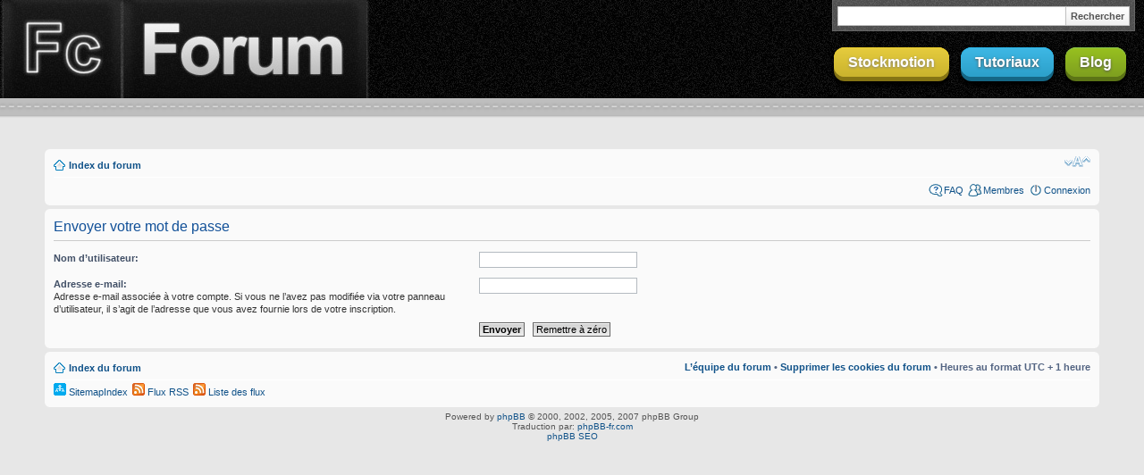

--- FILE ---
content_type: text/html; charset=UTF-8
request_url: http://forum.finalclap.com/ucp.php?mode=sendpassword&sid=709e42355f55885b5d49992f02b683b2
body_size: 5162
content:
<!DOCTYPE html PUBLIC "-//W3C//DTD XHTML 1.0 Strict//EN" "http://www.w3.org/TR/xhtml1/DTD/xhtml1-strict.dtd">
<html xmlns="http://www.w3.org/1999/xhtml" dir="ltr" lang="fr" xml:lang="fr">
<head>


<meta http-equiv="content-type" content="text/html; charset=UTF-8" />
<title>Envoyer le mot de passe &bull; Panneau de l’utilisateur</title>
<meta http-equiv="content-style-type" content="text/css" />
<meta http-equiv="content-language" content="fr" />
<meta http-equiv="imagetoolbar" content="no" />
<meta name="content-language" content="fr" />
<meta name="title" content="Envoyer le mot de passe" />
<meta name="category" content="general" />
<meta name="robots" content="noindex,follow" />
<meta name="distribution" content="global" />
<meta name="resource-type" content="document" />
<meta name="copyright" content="finalclap.com" />

<meta http-equiv="X-UA-Compatible" content="IE=EmulateIE7" />


<link rel="alternate" type="application/rss+xml" title="Flux RSS" href="http://forum.finalclap.com/rss/rss.xml" />

<link rel="alternate" type="application/rss+xml" title="Liste des flux" href="http://forum.finalclap.com/rss/" />


<link href="http://forum.finalclap.com/styles/finalclap-v2/theme/print.css" rel="stylesheet" type="text/css" media="print" title="printonly" />
<link href="./style.php?id=3&amp;lang=fr&amp;sid=180dd0ec1689ec801651355cd8957706" rel="stylesheet" type="text/css" media="screen, projection" />

<link href="http://forum.finalclap.com/styles/finalclap-v2/theme/normal.css" rel="stylesheet" type="text/css" title="A" />
<link href="http://forum.finalclap.com/styles/finalclap-v2/theme/medium.css" rel="alternate stylesheet" type="text/css" title="A+" />
<link href="http://forum.finalclap.com/styles/finalclap-v2/theme/large.css" rel="alternate stylesheet" type="text/css" title="A++" />



<script type="text/javascript">
// <![CDATA[
	var jump_page = 'Entrer le numéro de page où vous souhaitez aller.:';
	var on_page = '';
	var per_page = '';
	var base_url = '';
	var style_cookie = 'phpBBstyle';
	var style_cookie_settings = '; path=/; domain=.finalclap.com';
	var onload_functions = new Array();
	var onunload_functions = new Array();
	// www.phpBB-SEO.com SEO TOOLKIT BEGIN
	var seo_delim_start = '-';
	var seo_static_pagination = 'page';
	var seo_ext_pagination = '.html';
	var seo_external = true;
	var seo_external_sub = false;
	var seo_ext_classes = false;
	var seo_hashfix = false;
	// www.phpBB-SEO.com SEO TOOLKIT END

	

	/**
	* Find a member
	*/
	function find_username(url)
	{
		popup(url, 760, 570, '_usersearch');
		return false;
	}

	/**
	* New function for handling multiple calls to window.onload and window.unload by pentapenguin
	*/
	window.onload = function()
	{
		for (var i = 0; i < onload_functions.length; i++)
		{
			eval(onload_functions[i]);
		}
	}

	window.onunload = function()
	{
		for (var i = 0; i < onunload_functions.length; i++)
		{
			eval(onunload_functions[i]);
		}
	}
// ]]>
</script>
<script type="text/javascript" src="http://forum.finalclap.com/styles/finalclap-v2/template/styleswitcher.js"></script>
<script type="text/javascript" src="http://forum.finalclap.com/styles/finalclap-v2/template/forum_fn.js"></script>

<script type="text/javascript" src="http://ajax.googleapis.com/ajax/libs/jquery/1.7.1/jquery.min.js"></script>
<script type="text/javascript" src="http://www.finalclap.com/script/jquery.easing.1.3.js"></script>
<script type="text/javascript">
// <![CDATA[
jQuery(document).ready(function($){
	/*
	 * Animations slider tutoriaux
	**/
	tutoriaux_status		= 0;
	tutoriaux_slidingDown	= false;
	tutoriaux_slidingUp		= false;
	
	$('#tutoriaux_wrap').hide();
	$('#tutoriaux_spacemountain').hide();
	$('#tutoriaux_handle').click(function(event){
		event.preventDefault();
		//menuTutoriauxToggle();
		
		// Si aucune animation du menu n'est en cours
		if( tutoriaux_slidingDown == false && tutoriaux_slidingUp == false ){
			
			// Si le menu est masqué => on l'affiche
			if( tutoriaux_status == 0 ){
				//console.log('masqué, sliding down');
				tutoriaux_slidingDown = true;
				$('#tutoriaux_spacemountain').slideDown(200, function(){
					$('#tutoriaux_wrap').slideDown({ duration: 1000, easing: 'easeOutBounce'});
					tutoriaux_slidingDown = false;
					tutoriaux_slidingUp = false;
					tutoriaux_status = 1;
				});
			}
			
			// Sinon il est sorti => on le rentre
			else{
				//console.log('affiché, sliding up');
				tutoriaux_slidingUp = true;
				$('#tutoriaux_wrap').slideUp(700, tutoriaux_endSlideUp);
				setTimeout('tutoriaux_endSlideUp()', 400);
			}
			
		}
		
		return false;
	});
	
	function tutoriaux_endSlideUp(){
		$('#tutoriaux_spacemountain').slideUp(300);
		tutoriaux_slidingDown = false;
		tutoriaux_slidingUp = false;
		tutoriaux_status = 0;
	}
	
	// Init Iframe tracker
	window.iframeTracker.init();
});

/* Iframe tracker */
window.iframeTracker = {
	// Attributs
	focusRetriever: null, // Element qui sert de focus retriever (element)
	focusRetrieved: null, // Indique si le focus retriever s'est exécuté sur la page courante (bool)
	
	// Initialisation (au chargement de la page)
	init: function(){
		// Binding surveillance frontière pour chaque slot (maj over + call callback)
		for(var i in this.slots){
			$(this.slots[i].selector)
				.bind('mouseover', {slot: this.slots[i]}, function(e){
					e.data.slot.over = true;
					try{ e.data.slot.overCallback(this); } catch(ex){}
				})
				.bind('mouseout',  {slot: this.slots[i]}, function(e){
					e.data.slot.over = false;
					try{ e.data.slot.outCallback(this); } catch(ex){}
				});
		}
		
		// Ecoute window blur
		$(window).focus();
		$(window).blur(function(e){
			// console.log('window blur');
			window.iframeTracker.windowLoseFocus(e);
		});
		
		// Focus retriever
		$('body').append('<div style="position:fixed; top:0; left:0; overflow:hidden;"><input style="position:absolute; left:-300px;" type="text" value="" id="focus_retriever" /></div>');
		this.focusRetriever = $('#focus_retriever');
		this.focusRetrieved = false;
		if( $.browser.msie == true && $.browser.version < 9 ){ // Pour IE8 et inférieur, le blur ne remonte pas à window, donc il faut déclencher la fonction manuellement
			this.focusRetriever.blur(function(e){
				// console.log('focusRetriever blur => IE hand window blur');
				e.stopPropagation();
				e.preventDefault();
				window.iframeTracker.windowLoseFocus(e);
			});
		}
		$(document).mousemove(function(e){ // Retour du focus sur la page au survol
			if( document.activeElement.tagName == 'IFRAME' ){
				// console.log('focus retrieving');
				window.iframeTracker.focusRetriever.focus();
				window.iframeTracker.focusRetrieved = true;
			}
		});
		
		// Keep focus on window (fix bug IE8- elements focusables)
		if( $.browser.msie == true && $.browser.version < 9 ){
			$('body').click(function(e){ $(window).focus(); });
			$('form').click(function(e){ e.stopPropagation(); });
		}
	},
	
	// Liste des iframes trackées (chaque slot est composé d'un sélecteur CSS, d'un flag d'état et d'un callback)
	slots: {
		// Annonces génériques (.adswrap) (match n iframes par page)
		adsenseDefault: {
			selector: '.adswrap iframe',
			over: false,
			blurCallback: function(){
				$.post('/PERSO/ajax/stats-adstrack.php', {
					type: 'adswrap',
					urlFrom: document.location.href,
					extended: {
						focusRetrieved: window.iframeTracker.focusRetrieved ? 1 : 0,
						overId: this._overId
					}
				});
			},
			overCallback: function(element){
				// Mémorisation de l'id de l'annonce survollée lors du survol
				this._overId = $(element).parents('.adswrap').attr('id');
			},
			outCallback: function(element){
				// Reset lorsque la souris sort de l'iframe et revient dans la fenêtre
				this._overId = null;
			},
			_overId: null
		}
	},
	
	// Perte de focus de la fenêtre => appel de tous les blurCallback des spot over
	windowLoseFocus: function(event){
		for(var i in this.slots){
			if( this.slots[i].over == true ){
				try{ this.slots[i].blurCallback(); } catch(ex){}
			}
		}
	}
};
// ]]>
</script>

</head>

<body id="phpbb" class="section-ucp ltr">

<div id="header">
<div id="header-inner">
	<a href="http://www.finalclap.com/" id="logo-site" title="Tutoriaux gratuits pour Photoshop, After Effects, 3D Studio Max, Wordpress, jQuery...">Finalclap</a>
	<a href="http://forum.finalclap.com/" id="logo-forum">Forum Finalclap</a>
	
	<div class="nav">
		<a title="Ressources gratuites à télécharger" href="http://www.finalclap.com/download/" class="btn btn-yellow">Stockmotion</a>
		<a title="Des tutoriaux pour apprendre pleins de choses : Photoshop, After Effects..." id="tutoriaux_handle" href="#tutoriaux" class="btn btn-blue">Tutoriaux</a>
		<a title="Sources d'inspiration, détente..." href="http://www.finalclap.com/" class="btn btn-green">Blog</a>
	</div>
	
	<div id="google-search">
		<form method="get" action="/search.php">
		<fieldset>
		<input type="submit" id="google-search-btn" value="Rechercher" /><input type="text" id="google-search-field" name="q" value="" />
		</fieldset>
		</form>
	</div>
</div><!-- /#header-inner -->
<div class="header_sep"></div>
</div><!-- /#header-->





<div id="tutoriaux_spacemountain">
<div id="tutoriaux_wrap">
<div id="tutoriaux">
	<a href="http://www.finalclap.com/tutoriaux/3dsmax/" title="Tutoriels 3DStudioMax"><img src="http://www.finalclap.com/style/images/mini_max.png" alt="3dsmax"/><br/>3D Studio Max</a>
	<a href="http://www.finalclap.com/tutoriaux/after-effects/" title="Tutos After Effects"><img src="http://www.finalclap.com/style/images/mini_ae.png" alt="AE"/><br/>After Effects</a>
	<a href="http://www.finalclap.com/tutoriaux/photoshop/" title="Tuto Photoshop"><img src="http://www.finalclap.com/style/images/mini_ps.png" alt="PS"/><br/>Photoshop</a>
	<a href="http://www.finalclap.com/tutoriaux/montage/" title="Cours de montage audiovisuel"><img src="http://www.finalclap.com/style/images/mini_cut.png" alt="Montage"/><br/>Montage</a>
	<a href="http://www.finalclap.com/tutoriaux/jquery/" title="Tutos jQuery"><img src="http://www.finalclap.com/style/images/mini_jq.png" alt="jQuery"/><br/>jQuery</a>
	<a href="http://www.finalclap.com/tutoriaux/wordpress/" title="Tutoriels Wordpress"><img src="http://www.finalclap.com/style/images/mini_wp.png" alt="Tutoriaux Wordpress"/><br/>WordPress</a>
</div><!-- /#tutoriaux -->
</div><!-- /#tutoriaux_wrap -->
</div><!-- /#tutoriaux_spacemountain -->


<div id="wrap">
	<a id="top" name="top" accesskey="t"></a>
	<div id="page-header">
		

		<div class="navbar">
			<div class="inner"><span class="corners-top"><span></span></span>

			<ul class="linklist navlinks">
				<li class="icon-home"><a href="http://forum.finalclap.com/" accesskey="h">Index du forum</a> </li>

				<li class="rightside"><a href="#" onclick="fontsizeup(); return false;" onkeypress="return fontsizeup(event);" class="fontsize" title="Modifier la taille de la police">Modifier la taille de la police</a></li>

				
			</ul>

			

			<ul class="linklist rightside">
				<li class="icon-faq"><a href="./faq.php?sid=180dd0ec1689ec801651355cd8957706" title="Foire aux questions (Questions posées fréquemment)">FAQ</a></li>
				<li class="icon-members"><a href="http://forum.finalclap.com/memberlist.php" title="Voir la liste complète des membres">Membres</a></li>
					<li class="icon-logout"><a href="./ucp.php?mode=login&amp;sid=180dd0ec1689ec801651355cd8957706" title="Connexion" accesskey="x">Connexion</a></li>
				
			</ul>

			<span class="corners-bottom"><span></span></span></div>
		</div>

	</div>

	<a name="start_here"></a>
	<div id="page-body">
		

<form action="./ucp.php?mode=sendpassword&amp;sid=180dd0ec1689ec801651355cd8957706" method="post" id="remind">

<div class="panel">
	<div class="inner"><span class="corners-top"><span></span></span>

	<div class="content">
		<h2>Envoyer votre mot de passe</h2>

		<fieldset>
		<dl>
			<dt><label for="username">Nom d’utilisateur:</label></dt>
			<dd><input class="inputbox narrow" type="text" name="username" id="username" size="25" /></dd>
		</dl>
		<dl>
			<dt><label for="email">Adresse e-mail:</label><br /><span>Adresse e-mail associée à votre compte. Si vous ne l’avez pas modifiée via votre panneau d’utilisateur, il s’agit de l’adresse que vous avez fournie lors de votre inscription.</span></dt>
			<dd><input class="inputbox narrow" type="text" name="email" id="email" size="25" maxlength="100" /></dd>
		</dl>
		<dl>
			<dt>&nbsp;</dt>
			<dd><input type="submit" name="submit" id="submit" class="button1" value="Envoyer" tabindex="2" />&nbsp; <input type="reset" value="Remettre à zéro" name="reset" class="button2" /></dd>
		</dl>
		
		</fieldset>
	</div>

	<span class="corners-bottom"><span></span></span></div>
</div>
</form>

</div>

<div id="page-footer">

	<div class="navbar">
		<div class="inner"><span class="corners-top"><span></span></span>

		<ul class="linklist navlinks">
			<li class="icon-home"><a href="http://forum.finalclap.com/" accesskey="h">Index du forum</a></li>
				
			<li class="rightside"><a href="http://forum.finalclap.com/equipe.html">L’équipe du forum</a> &bull; <a href="./ucp.php?mode=delete_cookies&amp;sid=180dd0ec1689ec801651355cd8957706">Supprimer les cookies du forum</a> &bull; Heures au format UTC + 1 heure </li>
		</ul>
		
		<ul class="linklist">
			<li class="leftside"><a href="http://forum.finalclap.com/sitemapindex.xml" title="SitemapIndex" class="gym"><img src="http://forum.finalclap.com/gym_sitemaps/images/sitemap-icon.gif" alt="SitemapIndex"/>&nbsp;SitemapIndex</a></li><li class="leftside"><a href="http://forum.finalclap.com/rss/rss.xml" title="Flux RSS" class="gym"><img src="http://forum.finalclap.com/gym_sitemaps/images/feed-icon.png" alt="Flux RSS"/>&nbsp;Flux RSS</a></li><li class="leftside"><a href="http://forum.finalclap.com/rss/" title="Liste des flux" class="gym"><img src="http://forum.finalclap.com/gym_sitemaps/images/feed-icon.png" alt="Liste des flux"/>&nbsp;Liste des flux</a></li>
		</ul>
		
		<span class="corners-bottom"><span></span></span></div>
	</div>

<!--
	We request you retain the full copyright notice below including the link to www.phpbb.com.
	This not only gives respect to the large amount of time given freely by the developers
	but also helps build interest, traffic and use of phpBB3. If you (honestly) cannot retain
	the full copyright we ask you at least leave in place the "Powered by phpBB" line, with
	"phpBB" linked to www.phpbb.com. If you refuse to include even this then support on our
	forums may be affected.

	The phpBB Group : 2006
//-->

	<div class="copyright">Powered by <a href="http://www.phpbb.com/">phpBB</a> &copy; 2000, 2002, 2005, 2007 phpBB Group
		<br />Traduction par: <a href="http://forums.phpbb-fr.com">phpBB-fr.com</a><br /><a href="http://www.phpbb-seo.com/" title="Optimisation du R&eacute;f&eacute;rencement">phpBB SEO</a>
	</div>
</div>

</div>

<div>
	<a id="bottom" name="bottom" accesskey="z"></a>
	
</div>

<script type="text/javascript">
var gaJsHost = (("https:" == document.location.protocol) ? "https://ssl." : "http://www.");
document.write(unescape("%3Cscript src='" + gaJsHost + "google-analytics.com/ga.js' type='text/javascript'%3E%3C/script%3E"));
</script>
<script type="text/javascript">
var pageTracker = _gat._getTracker("UA-3037851-3");
pageTracker._trackPageview();
</script>

</body>
</html>